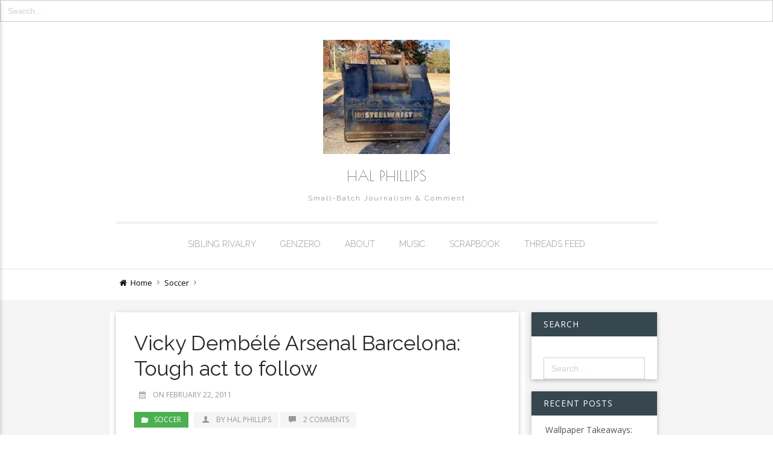

--- FILE ---
content_type: text/html; charset=UTF-8
request_url: https://www.halphillips.net/vicky-dembele-arsenal-barcelona-a-tough-act-to-follow
body_size: 18548
content:
<!DOCTYPE html>
<html lang="en-US">
    <head>
        <meta charset="UTF-8" />
        <meta name="viewport" content="width=device-width, initial-scale=1.0" />
        <link rel="profile" href="http://gmpg.org/xfn/11" />

        
        <meta name='robots' content='index, follow, max-image-preview:large, max-snippet:-1, max-video-preview:-1' />

	<!-- This site is optimized with the Yoast SEO plugin v26.7 - https://yoast.com/wordpress/plugins/seo/ -->
	<title>Vicky Dembélé Arsenal Barcelona: Tough act to follow - Hal Phillips</title>
	<link rel="canonical" href="https://www.halphillips.net/vicky-dembele-arsenal-barcelona-a-tough-act-to-follow" />
	<meta property="og:locale" content="en_US" />
	<meta property="og:type" content="article" />
	<meta property="og:title" content="Vicky Dembélé Arsenal Barcelona: Tough act to follow - Hal Phillips" />
	<meta property="og:description" content="Can one support two Premiership teams at one time? Most Brits say no, and that&#8217;s fair cop. I understand it. But I went to university in North London and developed a taste for Tottenham. More recently, Fulham began stocking its roster with Americans and, I&#8217;m sorry, that&#8217;s a draw irresistible to U.S. soccer fans. Even [&hellip;]" />
	<meta property="og:url" content="https://www.halphillips.net/vicky-dembele-arsenal-barcelona-a-tough-act-to-follow" />
	<meta property="og:site_name" content="Hal Phillips" />
	<meta property="article:publisher" content="https://www.facebook.com/hal.phillips1" />
	<meta property="article:published_time" content="2011-02-22T14:42:47+00:00" />
	<meta property="article:modified_time" content="2021-05-06T18:21:05+00:00" />
	<meta property="og:image" content="https://www.halphillips.net/wp-content/uploads/2011/02/tottenham.jpg" />
	<meta property="og:image:width" content="515" />
	<meta property="og:image:height" content="395" />
	<meta property="og:image:type" content="image/jpeg" />
	<meta name="author" content="Hal Phillips" />
	<meta name="twitter:card" content="summary_large_image" />
	<meta name="twitter:creator" content="@mandarinhal" />
	<meta name="twitter:site" content="@mandarinhal" />
	<meta name="twitter:label1" content="Written by" />
	<meta name="twitter:data1" content="Hal Phillips" />
	<meta name="twitter:label2" content="Est. reading time" />
	<meta name="twitter:data2" content="3 minutes" />
	<script type="application/ld+json" class="yoast-schema-graph">{"@context":"https://schema.org","@graph":[{"@type":"Article","@id":"https://www.halphillips.net/vicky-dembele-arsenal-barcelona-a-tough-act-to-follow#article","isPartOf":{"@id":"https://www.halphillips.net/vicky-dembele-arsenal-barcelona-a-tough-act-to-follow"},"author":{"name":"Hal Phillips","@id":"https://www.halphillips.net/#/schema/person/24ba7be1c2a5a770b065be1b6fb629a9"},"headline":"Vicky Dembélé Arsenal Barcelona: Tough act to follow","datePublished":"2011-02-22T14:42:47+00:00","dateModified":"2021-05-06T18:21:05+00:00","mainEntityOfPage":{"@id":"https://www.halphillips.net/vicky-dembele-arsenal-barcelona-a-tough-act-to-follow"},"wordCount":634,"commentCount":2,"publisher":{"@id":"https://www.halphillips.net/#organization"},"image":{"@id":"https://www.halphillips.net/vicky-dembele-arsenal-barcelona-a-tough-act-to-follow#primaryimage"},"thumbnailUrl":"https://www.halphillips.net/wp-content/uploads/2011/02/tottenham.jpg","keywords":["AC Milan","Arsenal F.C.","Eddie Johnson","Jack Wilshere","Kyle Walker","Nicklas Bendtner","North London","Nou Camp"],"articleSection":["Soccer"],"inLanguage":"en-US","potentialAction":[{"@type":"CommentAction","name":"Comment","target":["https://www.halphillips.net/vicky-dembele-arsenal-barcelona-a-tough-act-to-follow#respond"]}]},{"@type":"WebPage","@id":"https://www.halphillips.net/vicky-dembele-arsenal-barcelona-a-tough-act-to-follow","url":"https://www.halphillips.net/vicky-dembele-arsenal-barcelona-a-tough-act-to-follow","name":"Vicky Dembélé Arsenal Barcelona: Tough act to follow - Hal Phillips","isPartOf":{"@id":"https://www.halphillips.net/#website"},"primaryImageOfPage":{"@id":"https://www.halphillips.net/vicky-dembele-arsenal-barcelona-a-tough-act-to-follow#primaryimage"},"image":{"@id":"https://www.halphillips.net/vicky-dembele-arsenal-barcelona-a-tough-act-to-follow#primaryimage"},"thumbnailUrl":"https://www.halphillips.net/wp-content/uploads/2011/02/tottenham.jpg","datePublished":"2011-02-22T14:42:47+00:00","dateModified":"2021-05-06T18:21:05+00:00","breadcrumb":{"@id":"https://www.halphillips.net/vicky-dembele-arsenal-barcelona-a-tough-act-to-follow#breadcrumb"},"inLanguage":"en-US","potentialAction":[{"@type":"ReadAction","target":["https://www.halphillips.net/vicky-dembele-arsenal-barcelona-a-tough-act-to-follow"]}]},{"@type":"ImageObject","inLanguage":"en-US","@id":"https://www.halphillips.net/vicky-dembele-arsenal-barcelona-a-tough-act-to-follow#primaryimage","url":"https://www.halphillips.net/wp-content/uploads/2011/02/tottenham.jpg","contentUrl":"https://www.halphillips.net/wp-content/uploads/2011/02/tottenham.jpg","width":515,"height":395},{"@type":"BreadcrumbList","@id":"https://www.halphillips.net/vicky-dembele-arsenal-barcelona-a-tough-act-to-follow#breadcrumb","itemListElement":[{"@type":"ListItem","position":1,"name":"Home","item":"https://www.halphillips.net/"},{"@type":"ListItem","position":2,"name":"Vicky Dembélé Arsenal Barcelona: Tough act to follow"}]},{"@type":"WebSite","@id":"https://www.halphillips.net/#website","url":"https://www.halphillips.net/","name":"Hal Phillips","description":"Small-Batch Journalism &amp; Comment","publisher":{"@id":"https://www.halphillips.net/#organization"},"potentialAction":[{"@type":"SearchAction","target":{"@type":"EntryPoint","urlTemplate":"https://www.halphillips.net/?s={search_term_string}"},"query-input":{"@type":"PropertyValueSpecification","valueRequired":true,"valueName":"search_term_string"}}],"inLanguage":"en-US"},{"@type":"Organization","@id":"https://www.halphillips.net/#organization","name":"Hal Phillips","url":"https://www.halphillips.net/","logo":{"@type":"ImageObject","inLanguage":"en-US","@id":"https://www.halphillips.net/#/schema/logo/image/","url":"https://www.halphillips.net/wp-content/uploads/2022/02/cropped-IMG_7462-e1645116528497.jpeg","contentUrl":"https://www.halphillips.net/wp-content/uploads/2022/02/cropped-IMG_7462-e1645116528497.jpeg","width":210,"height":189,"caption":"Hal Phillips"},"image":{"@id":"https://www.halphillips.net/#/schema/logo/image/"},"sameAs":["https://www.facebook.com/hal.phillips1","https://x.com/mandarinhal"]},{"@type":"Person","@id":"https://www.halphillips.net/#/schema/person/24ba7be1c2a5a770b065be1b6fb629a9","name":"Hal Phillips","image":{"@type":"ImageObject","inLanguage":"en-US","@id":"https://www.halphillips.net/#/schema/person/image/","url":"https://secure.gravatar.com/avatar/907ba79e91f837afbcffae4caf108e5abd333071748996bdc382dfaad12f6e1a?s=96&d=mm&r=g","contentUrl":"https://secure.gravatar.com/avatar/907ba79e91f837afbcffae4caf108e5abd333071748996bdc382dfaad12f6e1a?s=96&d=mm&r=g","caption":"Hal Phillips"}}]}</script>
	<!-- / Yoast SEO plugin. -->


<link rel="alternate" type="application/rss+xml" title="Hal Phillips &raquo; Feed" href="https://www.halphillips.net/feed" />
<link rel="alternate" type="application/rss+xml" title="Hal Phillips &raquo; Comments Feed" href="https://www.halphillips.net/comments/feed" />
<link rel="alternate" type="application/rss+xml" title="Hal Phillips &raquo; Vicky Dembélé Arsenal Barcelona: Tough act to follow Comments Feed" href="https://www.halphillips.net/vicky-dembele-arsenal-barcelona-a-tough-act-to-follow/feed" />
		<!-- This site uses the Google Analytics by ExactMetrics plugin v8.11.1 - Using Analytics tracking - https://www.exactmetrics.com/ -->
							<script src="//www.googletagmanager.com/gtag/js?id=G-6N8CY4NBC5"  data-cfasync="false" data-wpfc-render="false" type="text/javascript" async></script>
			<script data-cfasync="false" data-wpfc-render="false" type="text/javascript">
				var em_version = '8.11.1';
				var em_track_user = true;
				var em_no_track_reason = '';
								var ExactMetricsDefaultLocations = {"page_location":"https:\/\/www.halphillips.net\/vicky-dembele-arsenal-barcelona-a-tough-act-to-follow\/"};
								if ( typeof ExactMetricsPrivacyGuardFilter === 'function' ) {
					var ExactMetricsLocations = (typeof ExactMetricsExcludeQuery === 'object') ? ExactMetricsPrivacyGuardFilter( ExactMetricsExcludeQuery ) : ExactMetricsPrivacyGuardFilter( ExactMetricsDefaultLocations );
				} else {
					var ExactMetricsLocations = (typeof ExactMetricsExcludeQuery === 'object') ? ExactMetricsExcludeQuery : ExactMetricsDefaultLocations;
				}

								var disableStrs = [
										'ga-disable-G-6N8CY4NBC5',
									];

				/* Function to detect opted out users */
				function __gtagTrackerIsOptedOut() {
					for (var index = 0; index < disableStrs.length; index++) {
						if (document.cookie.indexOf(disableStrs[index] + '=true') > -1) {
							return true;
						}
					}

					return false;
				}

				/* Disable tracking if the opt-out cookie exists. */
				if (__gtagTrackerIsOptedOut()) {
					for (var index = 0; index < disableStrs.length; index++) {
						window[disableStrs[index]] = true;
					}
				}

				/* Opt-out function */
				function __gtagTrackerOptout() {
					for (var index = 0; index < disableStrs.length; index++) {
						document.cookie = disableStrs[index] + '=true; expires=Thu, 31 Dec 2099 23:59:59 UTC; path=/';
						window[disableStrs[index]] = true;
					}
				}

				if ('undefined' === typeof gaOptout) {
					function gaOptout() {
						__gtagTrackerOptout();
					}
				}
								window.dataLayer = window.dataLayer || [];

				window.ExactMetricsDualTracker = {
					helpers: {},
					trackers: {},
				};
				if (em_track_user) {
					function __gtagDataLayer() {
						dataLayer.push(arguments);
					}

					function __gtagTracker(type, name, parameters) {
						if (!parameters) {
							parameters = {};
						}

						if (parameters.send_to) {
							__gtagDataLayer.apply(null, arguments);
							return;
						}

						if (type === 'event') {
														parameters.send_to = exactmetrics_frontend.v4_id;
							var hookName = name;
							if (typeof parameters['event_category'] !== 'undefined') {
								hookName = parameters['event_category'] + ':' + name;
							}

							if (typeof ExactMetricsDualTracker.trackers[hookName] !== 'undefined') {
								ExactMetricsDualTracker.trackers[hookName](parameters);
							} else {
								__gtagDataLayer('event', name, parameters);
							}
							
						} else {
							__gtagDataLayer.apply(null, arguments);
						}
					}

					__gtagTracker('js', new Date());
					__gtagTracker('set', {
						'developer_id.dNDMyYj': true,
											});
					if ( ExactMetricsLocations.page_location ) {
						__gtagTracker('set', ExactMetricsLocations);
					}
										__gtagTracker('config', 'G-6N8CY4NBC5', {"forceSSL":"true"} );
										window.gtag = __gtagTracker;										(function () {
						/* https://developers.google.com/analytics/devguides/collection/analyticsjs/ */
						/* ga and __gaTracker compatibility shim. */
						var noopfn = function () {
							return null;
						};
						var newtracker = function () {
							return new Tracker();
						};
						var Tracker = function () {
							return null;
						};
						var p = Tracker.prototype;
						p.get = noopfn;
						p.set = noopfn;
						p.send = function () {
							var args = Array.prototype.slice.call(arguments);
							args.unshift('send');
							__gaTracker.apply(null, args);
						};
						var __gaTracker = function () {
							var len = arguments.length;
							if (len === 0) {
								return;
							}
							var f = arguments[len - 1];
							if (typeof f !== 'object' || f === null || typeof f.hitCallback !== 'function') {
								if ('send' === arguments[0]) {
									var hitConverted, hitObject = false, action;
									if ('event' === arguments[1]) {
										if ('undefined' !== typeof arguments[3]) {
											hitObject = {
												'eventAction': arguments[3],
												'eventCategory': arguments[2],
												'eventLabel': arguments[4],
												'value': arguments[5] ? arguments[5] : 1,
											}
										}
									}
									if ('pageview' === arguments[1]) {
										if ('undefined' !== typeof arguments[2]) {
											hitObject = {
												'eventAction': 'page_view',
												'page_path': arguments[2],
											}
										}
									}
									if (typeof arguments[2] === 'object') {
										hitObject = arguments[2];
									}
									if (typeof arguments[5] === 'object') {
										Object.assign(hitObject, arguments[5]);
									}
									if ('undefined' !== typeof arguments[1].hitType) {
										hitObject = arguments[1];
										if ('pageview' === hitObject.hitType) {
											hitObject.eventAction = 'page_view';
										}
									}
									if (hitObject) {
										action = 'timing' === arguments[1].hitType ? 'timing_complete' : hitObject.eventAction;
										hitConverted = mapArgs(hitObject);
										__gtagTracker('event', action, hitConverted);
									}
								}
								return;
							}

							function mapArgs(args) {
								var arg, hit = {};
								var gaMap = {
									'eventCategory': 'event_category',
									'eventAction': 'event_action',
									'eventLabel': 'event_label',
									'eventValue': 'event_value',
									'nonInteraction': 'non_interaction',
									'timingCategory': 'event_category',
									'timingVar': 'name',
									'timingValue': 'value',
									'timingLabel': 'event_label',
									'page': 'page_path',
									'location': 'page_location',
									'title': 'page_title',
									'referrer' : 'page_referrer',
								};
								for (arg in args) {
																		if (!(!args.hasOwnProperty(arg) || !gaMap.hasOwnProperty(arg))) {
										hit[gaMap[arg]] = args[arg];
									} else {
										hit[arg] = args[arg];
									}
								}
								return hit;
							}

							try {
								f.hitCallback();
							} catch (ex) {
							}
						};
						__gaTracker.create = newtracker;
						__gaTracker.getByName = newtracker;
						__gaTracker.getAll = function () {
							return [];
						};
						__gaTracker.remove = noopfn;
						__gaTracker.loaded = true;
						window['__gaTracker'] = __gaTracker;
					})();
									} else {
										console.log("");
					(function () {
						function __gtagTracker() {
							return null;
						}

						window['__gtagTracker'] = __gtagTracker;
						window['gtag'] = __gtagTracker;
					})();
									}
			</script>
							<!-- / Google Analytics by ExactMetrics -->
		<style id='wp-img-auto-sizes-contain-inline-css' type='text/css'>
img:is([sizes=auto i],[sizes^="auto," i]){contain-intrinsic-size:3000px 1500px}
/*# sourceURL=wp-img-auto-sizes-contain-inline-css */
</style>
<link rel='stylesheet' id='pt-cv-public-style-css' href='https://www.halphillips.net/wp-content/plugins/content-views-query-and-display-post-page/public/assets/css/cv.css?ver=4.2.1' type='text/css' media='all' />
<link rel='stylesheet' id='materialize-google-font-1-css' href='//fonts.googleapis.com/css?family=Poiret+One&#038;ver=1.0' type='text/css' media='all' />
<link rel='stylesheet' id='materialize-google-font-2-css' href='//fonts.googleapis.com/css?family=Raleway%3A400%2C100%2C200%2C300%2C500%2C600%2C700%2C800%2C900&#038;ver=1.0' type='text/css' media='all' />
<link rel='stylesheet' id='materialize-google-font-3-css' href='//fonts.googleapis.com/css?family=Open+Sans%3A300italic%2C400italic%2C600italic%2C700italic%2C800italic%2C400%2C600%2C700%2C800%2C300&#038;subset=latin%2Ccyrillic-ext%2Clatin-ext%2Ccyrillic%2Cgreek-ext%2Cgreek%2Cvietnamese&#038;ver=1.0' type='text/css' media='all' />
<link rel='stylesheet' id='fontello-css' href='https://www.halphillips.net/wp-content/themes/materialize/media/css/fontello.css?ver=1.0' type='text/css' media='all' />
<link rel='stylesheet' id='mythemes-effects-css' href='https://www.halphillips.net/wp-content/themes/materialize/media/_frontend/css/effects.css?ver=1.0' type='text/css' media='all' />
<link rel='stylesheet' id='mythemes-header-css' href='https://www.halphillips.net/wp-content/themes/materialize/media/_frontend/css/header.css?ver=1.0' type='text/css' media='all' />
<link rel='stylesheet' id='mythemes-materialize-css' href='https://www.halphillips.net/wp-content/themes/materialize/media/_frontend/css/materialize.min.css?ver=1.0' type='text/css' media='all' />
<link rel='stylesheet' id='mythemes-typography-css' href='https://www.halphillips.net/wp-content/themes/materialize/media/_frontend/css/typography.css?ver=1.0' type='text/css' media='all' />
<link rel='stylesheet' id='mythemes-navigation-css' href='https://www.halphillips.net/wp-content/themes/materialize/media/_frontend/css/navigation.css?ver=1.0' type='text/css' media='all' />
<link rel='stylesheet' id='mythemes-nav-css' href='https://www.halphillips.net/wp-content/themes/materialize/media/_frontend/css/nav.css?ver=1.0' type='text/css' media='all' />
<link rel='stylesheet' id='mythemes-blog-css' href='https://www.halphillips.net/wp-content/themes/materialize/media/_frontend/css/blog.css?ver=1.0' type='text/css' media='all' />
<link rel='stylesheet' id='mythemes-forms-css' href='https://www.halphillips.net/wp-content/themes/materialize/media/_frontend/css/forms.css?ver=1.0' type='text/css' media='all' />
<link rel='stylesheet' id='mythemes-elements-css' href='https://www.halphillips.net/wp-content/themes/materialize/media/_frontend/css/elements.css?ver=1.0' type='text/css' media='all' />
<link rel='stylesheet' id='mythemes-widgets-css' href='https://www.halphillips.net/wp-content/themes/materialize/media/_frontend/css/widgets.css?ver=1.0' type='text/css' media='all' />
<link rel='stylesheet' id='mythemes-comments-css' href='https://www.halphillips.net/wp-content/themes/materialize/media/_frontend/css/comments.css?ver=1.0' type='text/css' media='all' />
<link rel='stylesheet' id='mythemes-comments-typography-css' href='https://www.halphillips.net/wp-content/themes/materialize/media/_frontend/css/comments-typography.css?ver=1.0' type='text/css' media='all' />
<link rel='stylesheet' id='mythemes-footer-css' href='https://www.halphillips.net/wp-content/themes/materialize/media/_frontend/css/footer.css?ver=1.0' type='text/css' media='all' />
<link rel='stylesheet' id='mythemes-pretty-photo-css' href='https://www.halphillips.net/wp-content/themes/materialize/media/_frontend/css/prettyPhoto.css?ver=1.0' type='text/css' media='all' />
<link rel='stylesheet' id='mythemes-plugins-css' href='https://www.halphillips.net/wp-content/themes/materialize/media/_frontend/css/plugins.css?ver=1.0' type='text/css' media='all' />
<link rel='stylesheet' id='mythemes-style-css' href='https://www.halphillips.net/wp-content/themes/materialize/style.css?ver=96483012a5e4151969cd7293427916bc' type='text/css' media='all' />
<style id='wp-block-library-inline-css' type='text/css'>
:root{--wp-block-synced-color:#7a00df;--wp-block-synced-color--rgb:122,0,223;--wp-bound-block-color:var(--wp-block-synced-color);--wp-editor-canvas-background:#ddd;--wp-admin-theme-color:#007cba;--wp-admin-theme-color--rgb:0,124,186;--wp-admin-theme-color-darker-10:#006ba1;--wp-admin-theme-color-darker-10--rgb:0,107,160.5;--wp-admin-theme-color-darker-20:#005a87;--wp-admin-theme-color-darker-20--rgb:0,90,135;--wp-admin-border-width-focus:2px}@media (min-resolution:192dpi){:root{--wp-admin-border-width-focus:1.5px}}.wp-element-button{cursor:pointer}:root .has-very-light-gray-background-color{background-color:#eee}:root .has-very-dark-gray-background-color{background-color:#313131}:root .has-very-light-gray-color{color:#eee}:root .has-very-dark-gray-color{color:#313131}:root .has-vivid-green-cyan-to-vivid-cyan-blue-gradient-background{background:linear-gradient(135deg,#00d084,#0693e3)}:root .has-purple-crush-gradient-background{background:linear-gradient(135deg,#34e2e4,#4721fb 50%,#ab1dfe)}:root .has-hazy-dawn-gradient-background{background:linear-gradient(135deg,#faaca8,#dad0ec)}:root .has-subdued-olive-gradient-background{background:linear-gradient(135deg,#fafae1,#67a671)}:root .has-atomic-cream-gradient-background{background:linear-gradient(135deg,#fdd79a,#004a59)}:root .has-nightshade-gradient-background{background:linear-gradient(135deg,#330968,#31cdcf)}:root .has-midnight-gradient-background{background:linear-gradient(135deg,#020381,#2874fc)}:root{--wp--preset--font-size--normal:16px;--wp--preset--font-size--huge:42px}.has-regular-font-size{font-size:1em}.has-larger-font-size{font-size:2.625em}.has-normal-font-size{font-size:var(--wp--preset--font-size--normal)}.has-huge-font-size{font-size:var(--wp--preset--font-size--huge)}.has-text-align-center{text-align:center}.has-text-align-left{text-align:left}.has-text-align-right{text-align:right}.has-fit-text{white-space:nowrap!important}#end-resizable-editor-section{display:none}.aligncenter{clear:both}.items-justified-left{justify-content:flex-start}.items-justified-center{justify-content:center}.items-justified-right{justify-content:flex-end}.items-justified-space-between{justify-content:space-between}.screen-reader-text{border:0;clip-path:inset(50%);height:1px;margin:-1px;overflow:hidden;padding:0;position:absolute;width:1px;word-wrap:normal!important}.screen-reader-text:focus{background-color:#ddd;clip-path:none;color:#444;display:block;font-size:1em;height:auto;left:5px;line-height:normal;padding:15px 23px 14px;text-decoration:none;top:5px;width:auto;z-index:100000}html :where(.has-border-color){border-style:solid}html :where([style*=border-top-color]){border-top-style:solid}html :where([style*=border-right-color]){border-right-style:solid}html :where([style*=border-bottom-color]){border-bottom-style:solid}html :where([style*=border-left-color]){border-left-style:solid}html :where([style*=border-width]){border-style:solid}html :where([style*=border-top-width]){border-top-style:solid}html :where([style*=border-right-width]){border-right-style:solid}html :where([style*=border-bottom-width]){border-bottom-style:solid}html :where([style*=border-left-width]){border-left-style:solid}html :where(img[class*=wp-image-]){height:auto;max-width:100%}:where(figure){margin:0 0 1em}html :where(.is-position-sticky){--wp-admin--admin-bar--position-offset:var(--wp-admin--admin-bar--height,0px)}@media screen and (max-width:600px){html :where(.is-position-sticky){--wp-admin--admin-bar--position-offset:0px}}

/*# sourceURL=wp-block-library-inline-css */
</style><style id='global-styles-inline-css' type='text/css'>
:root{--wp--preset--aspect-ratio--square: 1;--wp--preset--aspect-ratio--4-3: 4/3;--wp--preset--aspect-ratio--3-4: 3/4;--wp--preset--aspect-ratio--3-2: 3/2;--wp--preset--aspect-ratio--2-3: 2/3;--wp--preset--aspect-ratio--16-9: 16/9;--wp--preset--aspect-ratio--9-16: 9/16;--wp--preset--color--black: #000000;--wp--preset--color--cyan-bluish-gray: #abb8c3;--wp--preset--color--white: #ffffff;--wp--preset--color--pale-pink: #f78da7;--wp--preset--color--vivid-red: #cf2e2e;--wp--preset--color--luminous-vivid-orange: #ff6900;--wp--preset--color--luminous-vivid-amber: #fcb900;--wp--preset--color--light-green-cyan: #7bdcb5;--wp--preset--color--vivid-green-cyan: #00d084;--wp--preset--color--pale-cyan-blue: #8ed1fc;--wp--preset--color--vivid-cyan-blue: #0693e3;--wp--preset--color--vivid-purple: #9b51e0;--wp--preset--gradient--vivid-cyan-blue-to-vivid-purple: linear-gradient(135deg,rgb(6,147,227) 0%,rgb(155,81,224) 100%);--wp--preset--gradient--light-green-cyan-to-vivid-green-cyan: linear-gradient(135deg,rgb(122,220,180) 0%,rgb(0,208,130) 100%);--wp--preset--gradient--luminous-vivid-amber-to-luminous-vivid-orange: linear-gradient(135deg,rgb(252,185,0) 0%,rgb(255,105,0) 100%);--wp--preset--gradient--luminous-vivid-orange-to-vivid-red: linear-gradient(135deg,rgb(255,105,0) 0%,rgb(207,46,46) 100%);--wp--preset--gradient--very-light-gray-to-cyan-bluish-gray: linear-gradient(135deg,rgb(238,238,238) 0%,rgb(169,184,195) 100%);--wp--preset--gradient--cool-to-warm-spectrum: linear-gradient(135deg,rgb(74,234,220) 0%,rgb(151,120,209) 20%,rgb(207,42,186) 40%,rgb(238,44,130) 60%,rgb(251,105,98) 80%,rgb(254,248,76) 100%);--wp--preset--gradient--blush-light-purple: linear-gradient(135deg,rgb(255,206,236) 0%,rgb(152,150,240) 100%);--wp--preset--gradient--blush-bordeaux: linear-gradient(135deg,rgb(254,205,165) 0%,rgb(254,45,45) 50%,rgb(107,0,62) 100%);--wp--preset--gradient--luminous-dusk: linear-gradient(135deg,rgb(255,203,112) 0%,rgb(199,81,192) 50%,rgb(65,88,208) 100%);--wp--preset--gradient--pale-ocean: linear-gradient(135deg,rgb(255,245,203) 0%,rgb(182,227,212) 50%,rgb(51,167,181) 100%);--wp--preset--gradient--electric-grass: linear-gradient(135deg,rgb(202,248,128) 0%,rgb(113,206,126) 100%);--wp--preset--gradient--midnight: linear-gradient(135deg,rgb(2,3,129) 0%,rgb(40,116,252) 100%);--wp--preset--font-size--small: 13px;--wp--preset--font-size--medium: 20px;--wp--preset--font-size--large: 36px;--wp--preset--font-size--x-large: 42px;--wp--preset--spacing--20: 0.44rem;--wp--preset--spacing--30: 0.67rem;--wp--preset--spacing--40: 1rem;--wp--preset--spacing--50: 1.5rem;--wp--preset--spacing--60: 2.25rem;--wp--preset--spacing--70: 3.38rem;--wp--preset--spacing--80: 5.06rem;--wp--preset--shadow--natural: 6px 6px 9px rgba(0, 0, 0, 0.2);--wp--preset--shadow--deep: 12px 12px 50px rgba(0, 0, 0, 0.4);--wp--preset--shadow--sharp: 6px 6px 0px rgba(0, 0, 0, 0.2);--wp--preset--shadow--outlined: 6px 6px 0px -3px rgb(255, 255, 255), 6px 6px rgb(0, 0, 0);--wp--preset--shadow--crisp: 6px 6px 0px rgb(0, 0, 0);}:where(.is-layout-flex){gap: 0.5em;}:where(.is-layout-grid){gap: 0.5em;}body .is-layout-flex{display: flex;}.is-layout-flex{flex-wrap: wrap;align-items: center;}.is-layout-flex > :is(*, div){margin: 0;}body .is-layout-grid{display: grid;}.is-layout-grid > :is(*, div){margin: 0;}:where(.wp-block-columns.is-layout-flex){gap: 2em;}:where(.wp-block-columns.is-layout-grid){gap: 2em;}:where(.wp-block-post-template.is-layout-flex){gap: 1.25em;}:where(.wp-block-post-template.is-layout-grid){gap: 1.25em;}.has-black-color{color: var(--wp--preset--color--black) !important;}.has-cyan-bluish-gray-color{color: var(--wp--preset--color--cyan-bluish-gray) !important;}.has-white-color{color: var(--wp--preset--color--white) !important;}.has-pale-pink-color{color: var(--wp--preset--color--pale-pink) !important;}.has-vivid-red-color{color: var(--wp--preset--color--vivid-red) !important;}.has-luminous-vivid-orange-color{color: var(--wp--preset--color--luminous-vivid-orange) !important;}.has-luminous-vivid-amber-color{color: var(--wp--preset--color--luminous-vivid-amber) !important;}.has-light-green-cyan-color{color: var(--wp--preset--color--light-green-cyan) !important;}.has-vivid-green-cyan-color{color: var(--wp--preset--color--vivid-green-cyan) !important;}.has-pale-cyan-blue-color{color: var(--wp--preset--color--pale-cyan-blue) !important;}.has-vivid-cyan-blue-color{color: var(--wp--preset--color--vivid-cyan-blue) !important;}.has-vivid-purple-color{color: var(--wp--preset--color--vivid-purple) !important;}.has-black-background-color{background-color: var(--wp--preset--color--black) !important;}.has-cyan-bluish-gray-background-color{background-color: var(--wp--preset--color--cyan-bluish-gray) !important;}.has-white-background-color{background-color: var(--wp--preset--color--white) !important;}.has-pale-pink-background-color{background-color: var(--wp--preset--color--pale-pink) !important;}.has-vivid-red-background-color{background-color: var(--wp--preset--color--vivid-red) !important;}.has-luminous-vivid-orange-background-color{background-color: var(--wp--preset--color--luminous-vivid-orange) !important;}.has-luminous-vivid-amber-background-color{background-color: var(--wp--preset--color--luminous-vivid-amber) !important;}.has-light-green-cyan-background-color{background-color: var(--wp--preset--color--light-green-cyan) !important;}.has-vivid-green-cyan-background-color{background-color: var(--wp--preset--color--vivid-green-cyan) !important;}.has-pale-cyan-blue-background-color{background-color: var(--wp--preset--color--pale-cyan-blue) !important;}.has-vivid-cyan-blue-background-color{background-color: var(--wp--preset--color--vivid-cyan-blue) !important;}.has-vivid-purple-background-color{background-color: var(--wp--preset--color--vivid-purple) !important;}.has-black-border-color{border-color: var(--wp--preset--color--black) !important;}.has-cyan-bluish-gray-border-color{border-color: var(--wp--preset--color--cyan-bluish-gray) !important;}.has-white-border-color{border-color: var(--wp--preset--color--white) !important;}.has-pale-pink-border-color{border-color: var(--wp--preset--color--pale-pink) !important;}.has-vivid-red-border-color{border-color: var(--wp--preset--color--vivid-red) !important;}.has-luminous-vivid-orange-border-color{border-color: var(--wp--preset--color--luminous-vivid-orange) !important;}.has-luminous-vivid-amber-border-color{border-color: var(--wp--preset--color--luminous-vivid-amber) !important;}.has-light-green-cyan-border-color{border-color: var(--wp--preset--color--light-green-cyan) !important;}.has-vivid-green-cyan-border-color{border-color: var(--wp--preset--color--vivid-green-cyan) !important;}.has-pale-cyan-blue-border-color{border-color: var(--wp--preset--color--pale-cyan-blue) !important;}.has-vivid-cyan-blue-border-color{border-color: var(--wp--preset--color--vivid-cyan-blue) !important;}.has-vivid-purple-border-color{border-color: var(--wp--preset--color--vivid-purple) !important;}.has-vivid-cyan-blue-to-vivid-purple-gradient-background{background: var(--wp--preset--gradient--vivid-cyan-blue-to-vivid-purple) !important;}.has-light-green-cyan-to-vivid-green-cyan-gradient-background{background: var(--wp--preset--gradient--light-green-cyan-to-vivid-green-cyan) !important;}.has-luminous-vivid-amber-to-luminous-vivid-orange-gradient-background{background: var(--wp--preset--gradient--luminous-vivid-amber-to-luminous-vivid-orange) !important;}.has-luminous-vivid-orange-to-vivid-red-gradient-background{background: var(--wp--preset--gradient--luminous-vivid-orange-to-vivid-red) !important;}.has-very-light-gray-to-cyan-bluish-gray-gradient-background{background: var(--wp--preset--gradient--very-light-gray-to-cyan-bluish-gray) !important;}.has-cool-to-warm-spectrum-gradient-background{background: var(--wp--preset--gradient--cool-to-warm-spectrum) !important;}.has-blush-light-purple-gradient-background{background: var(--wp--preset--gradient--blush-light-purple) !important;}.has-blush-bordeaux-gradient-background{background: var(--wp--preset--gradient--blush-bordeaux) !important;}.has-luminous-dusk-gradient-background{background: var(--wp--preset--gradient--luminous-dusk) !important;}.has-pale-ocean-gradient-background{background: var(--wp--preset--gradient--pale-ocean) !important;}.has-electric-grass-gradient-background{background: var(--wp--preset--gradient--electric-grass) !important;}.has-midnight-gradient-background{background: var(--wp--preset--gradient--midnight) !important;}.has-small-font-size{font-size: var(--wp--preset--font-size--small) !important;}.has-medium-font-size{font-size: var(--wp--preset--font-size--medium) !important;}.has-large-font-size{font-size: var(--wp--preset--font-size--large) !important;}.has-x-large-font-size{font-size: var(--wp--preset--font-size--x-large) !important;}
/*# sourceURL=global-styles-inline-css */
</style>

<style id='classic-theme-styles-inline-css' type='text/css'>
/*! This file is auto-generated */
.wp-block-button__link{color:#fff;background-color:#32373c;border-radius:9999px;box-shadow:none;text-decoration:none;padding:calc(.667em + 2px) calc(1.333em + 2px);font-size:1.125em}.wp-block-file__button{background:#32373c;color:#fff;text-decoration:none}
/*# sourceURL=/wp-includes/css/classic-themes.min.css */
</style>
<link rel='stylesheet' id='document-gallery-css' href='https://www.halphillips.net/wp-content/plugins/document-gallery/src/assets/css/style.min.css?ver=5.1.0' type='text/css' media='all' />
<link rel='stylesheet' id='ivory-search-styles-css' href='https://www.halphillips.net/wp-content/plugins/add-search-to-menu/public/css/ivory-search.min.css?ver=5.5.13' type='text/css' media='all' />
<link rel='stylesheet' id='parent-style-css' href='https://www.halphillips.net/wp-content/themes/materialize/style.css?ver=96483012a5e4151969cd7293427916bc' type='text/css' media='all' />
<link rel='stylesheet' id='child-style-css' href='https://www.halphillips.net/wp-content/themes/materialize-child-theme/style.css?ver=1.0' type='text/css' media='all' />
		<script type="text/javascript">
			ajaxurl = typeof(ajaxurl) !== 'string' ? 'https://www.halphillips.net/wp-admin/admin-ajax.php' : ajaxurl;
		</script>
		<script type="text/javascript" src="https://www.halphillips.net/wp-includes/js/jquery/jquery.min.js?ver=3.7.1" id="jquery-core-js"></script>
<script type="text/javascript" src="https://www.halphillips.net/wp-includes/js/jquery/jquery-migrate.min.js?ver=3.4.1" id="jquery-migrate-js"></script>
<script type="text/javascript" src="https://www.halphillips.net/wp-content/plugins/google-analytics-dashboard-for-wp/assets/js/frontend-gtag.min.js?ver=8.11.1" id="exactmetrics-frontend-script-js" async="async" data-wp-strategy="async"></script>
<script data-cfasync="false" data-wpfc-render="false" type="text/javascript" id='exactmetrics-frontend-script-js-extra'>/* <![CDATA[ */
var exactmetrics_frontend = {"js_events_tracking":"true","download_extensions":"zip,mp3,mpeg,pdf,docx,pptx,xlsx,rar","inbound_paths":"[{\"path\":\"\\\/go\\\/\",\"label\":\"affiliate\"},{\"path\":\"\\\/recommend\\\/\",\"label\":\"affiliate\"}]","home_url":"https:\/\/www.halphillips.net","hash_tracking":"false","v4_id":"G-6N8CY4NBC5"};/* ]]> */
</script>

		<!-- GA Google Analytics @ https://m0n.co/ga -->
		<script>
			(function(i,s,o,g,r,a,m){i['GoogleAnalyticsObject']=r;i[r]=i[r]||function(){
			(i[r].q=i[r].q||[]).push(arguments)},i[r].l=1*new Date();a=s.createElement(o),
			m=s.getElementsByTagName(o)[0];a.async=1;a.src=g;m.parentNode.insertBefore(a,m)
			})(window,document,'script','https://www.google-analytics.com/analytics.js','ga');
			ga('create', 'UA-91012373-1', 'auto');
			ga('send', 'pageview');
		</script>

	<!--[if IE]>
	<style type="text/css" id="tempo-custom-css-ie">
			</style>
<![endif]-->


<!--[if IE 11]>
	<style type="text/css" id="tempo-custom-css-ie-11">
			</style>
<![endif]-->


<!--[if IE 10]>
	<style type="text/css" id="tempo-custom-css-ie-10">
			</style>
<![endif]-->

<!--[if IE 9]>
	<style type="text/css" id="tempo-custom-css-ie-9">
			</style>
<![endif]-->

<!--[if IE 8]>
	<style type="text/css" id="tempo-custom-css-ie-8">
			</style>
<![endif]-->

<style type="text/css">

    /* header color */
    body{
        background-color: #ffffff;
    }

    /* background image */
    body > div.content{
            }
</style>

<style type="text/css" id="mythemes-breadcrumbs-space">
        /* breadcrumbs space */
    div.mythemes-page-header{
        padding-top: 10px;
        padding-bottom: 10px;
    }

    
    
    
    </style>

<!-- colors options / background color -->
<style type="text/css" id="mythemes-background-color">
    body > div.content{
        background-color: #f5f5f5;
    }
</style>

<!-- header options -->
<!-- header content -->
<!-- header content headline color -->
<style type="text/css" id="mythemes-header-headline-color" media="all">
    div.mythemes-header a.header-headline{
        color: #000000    }
</style>

<!-- header content description color and description hover color -->
<style type="text/css" id="mythemes-header-description-color" media="all">

    
    div.mythemes-header a.header-description{
        color: rgba( 0,0,0, 0.55 );
    }
    div.mythemes-header a.header-description:hover{
        color: rgba( 0,0,0, 1.0 );
    }
</style>

<!-- header buttons -->
<!-- header first button -->
<!-- header first button text color -->
<style type="text/css" id="mythemes-header-btn-1-color" media="all">
    div.mythemes-header.parallax-container div.mythemes-header-buttons a.btn-large.mythemes-first-button{
        color: #ffffff;
    }
</style>

<!-- header first button background color -->
<style type="text/css" id="mythemes-header-btn-1-bkg-color" media="all">
    div.mythemes-header.parallax-container div.mythemes-header-buttons a.btn-large.mythemes-first-button{
        background-color: #dd3333;
    }
</style>

<!-- header first button background hover color -->
<style type="text/css" id="mythemes-header-btn-1-bkg-h-color" media="all">
    div.mythemes-header.parallax-container div.mythemes-header-buttons a.btn-large.mythemes-first-button:hover{
        background-color: #43a047;
    }
</style>

<!-- header second button -->
<!-- header second button text color -->
<style type="text/css" id="mythemes-header-btn-2-color" media="all">
    div.mythemes-header.parallax-container div.mythemes-header-buttons a.btn-large.mythemes-second-button{
        color: #ffffff;
    }
</style>

<!-- header second button background color -->
<style type="text/css" id="mythemes-header-btn-2-bkg-color" media="all">
    div.mythemes-header.parallax-container div.mythemes-header-buttons a.btn-large.mythemes-second-button{
        background-color: #e53935;
    }
</style>

<!-- header second button background hover color -->
<style type="text/css" id="mythemes-header-btn-2-bkg-h-color" media="all">
    div.mythemes-header.parallax-container div.mythemes-header-buttons a.btn-large.mythemes-second-button:hover{
        background-color: #d32f2f;
    }
</style>
        <script>

      window.OneSignalDeferred = window.OneSignalDeferred || [];

      OneSignalDeferred.push(function(OneSignal) {
        var oneSignal_options = {};
        window._oneSignalInitOptions = oneSignal_options;

        oneSignal_options['serviceWorkerParam'] = { scope: '/' };
oneSignal_options['serviceWorkerPath'] = 'OneSignalSDKWorker.js.php';

        OneSignal.Notifications.setDefaultUrl("https://www.halphillips.net");

        oneSignal_options['wordpress'] = true;
oneSignal_options['appId'] = '88bb2691-6b31-46c7-aa1a-80bd1e0a04f0';
oneSignal_options['allowLocalhostAsSecureOrigin'] = true;
oneSignal_options['httpPermissionRequest'] = { };
oneSignal_options['httpPermissionRequest']['enable'] = true;
oneSignal_options['welcomeNotification'] = { };
oneSignal_options['welcomeNotification']['title'] = "";
oneSignal_options['welcomeNotification']['message'] = "";
oneSignal_options['subdomainName'] = "hpnet";
oneSignal_options['persistNotification'] = false;
oneSignal_options['promptOptions'] = { };
oneSignal_options['notifyButton'] = { };
oneSignal_options['notifyButton']['enable'] = true;
oneSignal_options['notifyButton']['position'] = 'bottom-right';
oneSignal_options['notifyButton']['theme'] = 'default';
oneSignal_options['notifyButton']['size'] = 'medium';
oneSignal_options['notifyButton']['showCredit'] = false;
oneSignal_options['notifyButton']['text'] = {};
              OneSignal.init(window._oneSignalInitOptions);
              OneSignal.Slidedown.promptPush()      });

      function documentInitOneSignal() {
        var oneSignal_elements = document.getElementsByClassName("OneSignal-prompt");

        var oneSignalLinkClickHandler = function(event) { OneSignal.Notifications.requestPermission(); event.preventDefault(); };        for(var i = 0; i < oneSignal_elements.length; i++)
          oneSignal_elements[i].addEventListener('click', oneSignalLinkClickHandler, false);
      }

      if (document.readyState === 'complete') {
           documentInitOneSignal();
      }
      else {
           window.addEventListener("load", function(event){
               documentInitOneSignal();
          });
      }
    </script>
<link rel="icon" href="https://www.halphillips.net/wp-content/uploads/2015/09/cropped-BNyb0KwmkKGrHgoH-C8EjlLlhlGBJrZchZqHQ_35-32x32.jpg" sizes="32x32" />
<link rel="icon" href="https://www.halphillips.net/wp-content/uploads/2015/09/cropped-BNyb0KwmkKGrHgoH-C8EjlLlhlGBJrZchZqHQ_35-192x192.jpg" sizes="192x192" />
<link rel="apple-touch-icon" href="https://www.halphillips.net/wp-content/uploads/2015/09/cropped-BNyb0KwmkKGrHgoH-C8EjlLlhlGBJrZchZqHQ_35-180x180.jpg" />
<meta name="msapplication-TileImage" content="https://www.halphillips.net/wp-content/uploads/2015/09/cropped-BNyb0KwmkKGrHgoH-C8EjlLlhlGBJrZchZqHQ_35-270x270.jpg" />
		<style type="text/css" id="wp-custom-css">
			/*
You can add your own CSS here.

Click the help icon above to learn more.
*/
.pt-cv-ifield{
	box-shadow: 0 2px 5px 0 rgba(0, 0, 0, 0.16), 0 2px 10px 0 rgba(0, 0, 0, 0.12);
	padding: 30px 50px 50px 30px;
}
}
.post-title{
  -moz-hyphens: none;
  -ms-hyphens: none;
  -webkit-hyphens: none;
  hyphens: none;
}
.content {
padding-top: 20px;
}

div.nav-wrapper div.not-collapsed-wrapper {
    padding: 5px 0px 5px 0px;
}
.custom .menu-item.menu-item-search { float:right; width:260px; }
.custom .menu-search-form { float:right; padding-top:3px; width:200px; }
.custom form.menu-search-form { width:auto; }
.custom form.menu-search-form #s { background:#fff; border:1px solid #000; font-size:11px; margin:0 2px 0 0; padding:2px; width:180px; float:left; }
.custom .menu-search-form input#searchsubmit.my-wp-search { background:#000; color:#fff; cursor:pointer; float:right; padding:2px; text-transform:uppercase; }

#header-widgets {
	float: left;
	display: block;
	width: 500px;
	max-width: 95%;
	margin-top: 5px;
}
#header-widgets .widget_search {
	margin-left: 30px;
}
#header-widgets .searchform input {
	height: 75px;
	line-height: 50px;
	font-size: 24px;
	border: 1px solid #333;
	border-radius: 50px;
}
#header-widgets .searchform div:after {
	content: none;
}
.post-info .theauthor {
    display: none;
}
.pt-cv-content, .pt-cv-content-item, .mythemes-classic {
	background-color:white;
}
h1 {
	-webkit-hyphens: none;
}		</style>
					<style type="text/css">
					</style>
		<form  class="is-search-form is-form-style is-form-style-2 is-form-id-3344 " action="https://www.halphillips.net/" method="get" role="search" ><label for="is-search-input-3344"><span class="is-screen-reader-text">Search for:</span><input  type="search" id="is-search-input-3344" name="s" value="" class="is-search-input" placeholder="Search..." autocomplete=off /></label><input type="hidden" name="id" value="3344" /></form>    </head>
    <body class="wp-singular post-template-default single single-post postid-328 single-format-standard wp-custom-logo wp-theme-materialize wp-child-theme-materialize-child-theme materialize">

        

        
        <header class="mythemes-miss-header-image">

            <!-- header navigation -->
            <nav class="white mythemes-topper" role="navigation">
                <div class="nav-wrapper container">

                    <!-- header button -->
                    <a href="#" data-activates="nav-mobile" class="button-collapse"><i class="materialize-icon-menu"></i></a>

                    <!-- Site Logo, Title and Description -->
                    <div class="mythemes-blog-identity"><div class="mythemes-blog-logo" style="margin-top: 0px; margin-bottom: 11px;"><a href="https://www.halphillips.net/" class="custom-logo-link" rel="home"><img width="210" height="189" src="https://www.halphillips.net/wp-content/uploads/2022/02/cropped-IMG_7462-e1645116528497.jpeg" class="custom-logo" alt="Hal Phillips" decoding="async" /></a></div><a class="mythemes-blog-title" href="https://www.halphillips.net/" title="Hal Phillips - Small-Batch Journalism &amp; Comment">Hal Phillips</a><a class="mythemes-blog-description" href="https://www.halphillips.net/" title="Hal Phillips - Small-Batch Journalism &amp; Comment">Small-Batch Journalism &amp; Comment</a></div><div class="not-collapsed-wrapper"><ul id="menu-menu-1" class="right hide-on-med-and-down"><li id="menu-item-5642" class="menu-item menu-item-type-custom menu-item-object-custom menu-item-5642"><a target="_blank" href="https://siblingrivalry.halphillips.net">Sibling Rivalry</a></li>
<li id="menu-item-5643" class="menu-item menu-item-type-custom menu-item-object-custom menu-item-5643"><a target="_blank" href="https://genzero.halphillips.net">GenZero</a></li>
<li id="menu-item-5636" class="menu-item menu-item-type-post_type menu-item-object-page menu-item-5636"><a href="https://www.halphillips.net/about">About</a></li>
<li id="menu-item-5637" class="menu-item menu-item-type-post_type menu-item-object-page menu-item-5637"><a href="https://www.halphillips.net/music">Music</a></li>
<li id="menu-item-5638" class="menu-item menu-item-type-post_type menu-item-object-page menu-item-5638"><a href="https://www.halphillips.net/scrapbook">Scrapbook</a></li>
<li id="menu-item-5781" class="menu-item menu-item-type-custom menu-item-object-custom menu-item-5781"><a href="https:&#47;&#x2f;w&#119;&#x77;&#46;&#116;&#x68;r&#x65;&#x61;&#100;&#x73;&#46;&#99;&#x6f;m&#47;&#x40;s&#x69;&#x62;&#108;&#x69;&#x6e;&#103;&#x72;i&#118;&#x61;l&#114;&#x79;&#46;&#x68;&#x61;&#108;&#x70;h&#105;&#x6c;l&#105;&#x70;s">Threads Feed</a></li>
</ul></div><div class="collapsed-wrapper"><ul id="nav-mobile" class="side-nav"><li class="menu-item menu-item-type-custom menu-item-object-custom menu-item-5642"><a target="_blank" href="https://siblingrivalry.halphillips.net">Sibling Rivalry</a></li>
<li class="menu-item menu-item-type-custom menu-item-object-custom menu-item-5643"><a target="_blank" href="https://genzero.halphillips.net">GenZero</a></li>
<li class="menu-item menu-item-type-post_type menu-item-object-page menu-item-5636"><a href="https://www.halphillips.net/about">About</a></li>
<li class="menu-item menu-item-type-post_type menu-item-object-page menu-item-5637"><a href="https://www.halphillips.net/music">Music</a></li>
<li class="menu-item menu-item-type-post_type menu-item-object-page menu-item-5638"><a href="https://www.halphillips.net/scrapbook">Scrapbook</a></li>
<li class="menu-item menu-item-type-custom menu-item-object-custom menu-item-5781"><a href="https:/&#47;&#x77;&#x77;w&#46;&#x74;&#x68;r&#101;&#97;&#x64;&#x73;&#46;&#99;&#x6f;&#x6d;/&#64;&#x73;&#x69;b&#108;&#105;&#x6e;&#x67;r&#105;&#x76;&#x61;l&#114;&#x79;&#x2e;h&#97;&#108;&#x70;&#x68;i&#108;&#x6c;&#x69;p&#115;">Threads Feed</a></li>
</ul></div>                </div>
            </nav>

            <!-- the header image and the header elements -->
            
        </header>

                <!-- the breadcrumbs content -->
            <div class="mythemes-page-header">

                <!-- the breadcrumbs container ( align to center ) -->
                <div class="container">
                    <div class="row">

                        <div class="col s12">

                            <!-- the breadcrumbs navigation path -->
                            <nav class="mythemes-navigation">
                              <ul>

                                <!-- the home link -->
                                <li id="home-label"><a href="https://www.halphillips.net/" title="go to home"><i class="materialize-icon-home"></i> <span>Home</span></a></li>
                                <!-- the post categories ( hierarchical path ) -->
                                <li><a href="https://www.halphillips.net/category/soccer" title="See articles from category - Soccer">Soccer</a></li>
                                <!-- the last arrow from path -->
                                <li></li>

                              </ul>
                            </nav>

                        </div>

                    </div>
                </div>

            </div>
    

    <!--  the content -->
    <div class="content">

        <!--  the container ( align to center ) -->
        <div class="container">
            <div class="row">

                            <!-- the post -->
                <section class="col s12 m12 l9 mythemes-classic">

                                            <article class="post-328 post type-post status-publish format-standard has-post-thumbnail hentry category-soccer tag-ac-milan tag-arsenal-f-c tag-eddie-johnson tag-jack-wilshere tag-kyle-walker tag-nicklas-bendtner tag-north-london tag-nou-camp">

                                                                        <!-- the post thumbanil wrapper -->
                                        <div class="post-thumbnail overflow-wrapper">
                                        <img width="515" height="395" src="https://www.halphillips.net/wp-content/uploads/2011/02/tottenham.jpg" class="attachment-mythemes-classic size-mythemes-classic wp-post-image" alt="Vicky Dembélé Arsenal Barcelona: Tough act to follow" decoding="async" fetchpriority="high" srcset="https://www.halphillips.net/wp-content/uploads/2011/02/tottenham.jpg 515w, https://www.halphillips.net/wp-content/uploads/2011/02/tottenham-300x230.jpg 300w" sizes="(max-width: 515px) 100vw, 515px" />                                        </div><!-- .post-thumbnail -->
                                
                                <!-- the post title -->
                                <h1 class="post-title">Vicky Dembélé Arsenal Barcelona: Tough act to follow</h1>

                                <!-- the post top meta: author / time / comments -->
                                        <div class="mythemes-top-meta meta">

            <!-- date -->
            
            <time datetime="2011-02-22"><i class="materialize-icon-calendar"></i>on February 22, 2011</time>

            <div class="clear"></div>

            <!-- categories -->
            <ul class="post-categories">
	<li><a href="https://www.halphillips.net/category/soccer" rel="category tag">Soccer</a></li></ul>
            <!-- author -->
                        <a class="author waves-effect waves-dark grey lighten-4" href="https://www.halphillips.net/author/hp" title="written by Hal Phillips">
                <i class="materialize-icon-user-1"></i>by Hal Phillips            </a>

            <!-- comments -->
            <a class="comments waves-effect waves-dark grey lighten-4" href="https://www.halphillips.net/vicky-dembele-arsenal-barcelona-a-tough-act-to-follow#comments"><i class="materialize-icon-comment-5"></i>2 Comments</a>        </div><!-- .mythemes-top-meta -->

                                <!-- the post content wrapper -->
                                <div class="post-content">

                                    <!-- the post content -->
                                    <p><a href="/wp-content/uploads/2011/02/tottenham.jpg"><img decoding="async" class="aligncenter size-medium wp-image-334" title="tottenham" src="/wp-content/uploads/2011/02/tottenham-300x230.jpg" alt="" width="300" height="230" srcset="https://www.halphillips.net/wp-content/uploads/2011/02/tottenham-300x230.jpg 300w, https://www.halphillips.net/wp-content/uploads/2011/02/tottenham.jpg 515w" sizes="(max-width: 300px) 100vw, 300px" /></a></p>
<p>Can one support two Premiership teams at one time? Most Brits say no, and that&#8217;s fair cop. I understand it. But I went to university in North London and developed a taste for Tottenham. More recently, Fulham began stocking its roster with Americans and, I&#8217;m sorry, that&#8217;s a draw irresistible to U.S. soccer fans. Even today, when there is only one Yank playing for FFC (Eddie Johnson has been loaned out, again), I root for the team from SW6, something I had the opportunity to do just the other day in an FA Cup 5th round match. Very satisfying 4-0 victory.  Tottenham gifted the game with perhaps the worst opening 10 minutes in recent memory: 2-nil down, two penalties and a man sent off. But how can one not respect the fact that they went to Milan the next week and play about the best opening 10 minutes imaginable.</p>
<p>The pull of North London is strong these days. With another Champions League week about to begin, I couldn&#8217;t leave such a grand week for North London without comment. As inspiring as Tottenham were Tuesday, Feb. 15, in the Champions League vs. AC Milan, Arsenal were more special Wednesday (even if they have poked the Bear bigtime; Barca will be highly motivated to destroy and humiliate, not just win, at the Nou Camp). Breakthrough game for Arsenal midfielder Jack Wilshere. He was stupendous in a way that challenges us to think of the last Englishman who was that good, at that place on the field, in that sort of critical match, against an opponent so very talented (not just generally but in that part of the field). Gazza?</p>
<p>Do yourself a favor and check out this site, www.zonalmarking.net. Really good in its tactical obsession, yet  readable and rarely pedantic. This bit from an Arse-Barcelona match report was maybe most interesting (and relevant to the Prem race):</p>
<p>&#8220;Wenger made a further change – [Theo] Walcott off, Nicklas Bendtner on. Whether this had much of an impact upon the subsequent proceedings is debatable, but it is the second time in less than a month that Arsenal have brought on Arshavin and Bendtner in the final 25 minutes, and turned a 0-1 into a 2-1.&#8221;</p>
<p>The relative depth of these teams — and if we go further, their reflection of depth standards in the respective league — was interesting. It impressed to see Arshavin come on, then Bendtner to a lesser extent, when compared to what Pep brought on, what he had at his disposal. Villa should simply not have come off; he&#8217;d have scored again late, when the game opened up at 1-1. But it seemed as though Wenger was able to bring more to the table.</p>
<p>Stole this, and the &#8220;graphic&#8221; below, from a Guardian comment (the whole thread was a fascinating North London <a href="http://www.guardian.co.uk/football/blog/2011/feb/17/barcelona-arsenal-champions-league?intcmp=239">grudging admirationfest</a>) because it neatly sums up what I&#8217;ve been prattling on about all season: Tottenham may be 4th and there MAY be a gap in quality between it and ManU/Arsenal/Chelsea (not convinced of this), but there is no doubt that they have assembled the deepest roster in the top five. They can field two full teams that could be mid-table or up in the Prem — &#8220;And that&#8217;s without considering Pletikosa, Kyle Walker, King, Woodgate, Bentley, Keane or any of the kids&#8230;&#8221; They run Palacios and Sandro out there Tuesday night, arguably their 5th and 6th choices in midfield, and they get a result &#8212; in Milan. If this team ever gets a hold of a proper, productive striker, the sky&#8217;s the limit.</p>
<p>_____________Gomes_________________</p>
<p>Corluka____Dawson__Kaboul___Assou-Ekotto</p>
<p>Lennon___Huddlestone___Modric___Pienaar</p>
<p>__________Van der Vaart_______________</p>
<p>______________Defoe__________________</p>
<p>______________Cudicini________________</p>
<p>Hutton______Gallas____Bassong_____Bale</p>
<p>Jenas____Palacios____Sandro_____Kranjcar</p>
<p>____________Pav____Crouch____________</p>
<div class="zemanta-pixie" style="margin-top: 10px; height: 15px;"></div>
                                    <div class="clearfix"></div>
                                </div>

                            </article>

                            
                            	        <div class="post-meta-terms">
	            <div class="post-meta-tags">

	                <span class="mythemes-btn"><i class="materialize-icon-tags"></i></span>
	                <a href="https://www.halphillips.net/tag/ac-milan" rel="tag">AC Milan</a><a href="https://www.halphillips.net/tag/arsenal-f-c" rel="tag">Arsenal F.C.</a><a href="https://www.halphillips.net/tag/eddie-johnson" rel="tag">Eddie Johnson</a><a href="https://www.halphillips.net/tag/jack-wilshere" rel="tag">Jack Wilshere</a><a href="https://www.halphillips.net/tag/kyle-walker" rel="tag">Kyle Walker</a><a href="https://www.halphillips.net/tag/nicklas-bendtner" rel="tag">Nicklas Bendtner</a><a href="https://www.halphillips.net/tag/north-london" rel="tag">North London</a><a href="https://www.halphillips.net/tag/nou-camp" rel="tag">Nou Camp</a>
	                <div class="clear clearfix"></div>
	            </div><!-- .post-meta-tags -->
	        </div><!-- .post-meta-terms -->

                            <!-- the post comments -->
                            <div id="comments" class="comments-list"><div class="mythemes-comments"><h3 class="comments-title">Comments ( <strong>2</strong> )</h3><ol><li class="comment even thread-even depth-1" id="li-comment-277"><div id="comment-277" class="comment-box"><header><span class="comment-meta"><time datetime="2011-03-22" class="comment-time">March 22, 2011</time></span><cite>Chris Anderson</cite><div class="clear"></div></header><div class="comment-quote">Not an immediate or long-term solution, but perhaps the Spurs could pick up Drogba for a year or two while they look for someone younger.</div></div><ul class="children">
<li class="comment odd alt depth-2" id="li-comment-278"><div id="comment-278" class="comment-box"><header><span class="comment-meta"><time datetime="2011-03-22" class="comment-time">March 22, 2011</time></span><cite><a href="http://theaposition.com/halphillips/" class="url" rel="ugc external nofollow">Hal Phillips</a></cite><div class="clear"></div></header><div class="comment-quote">Methinks there would be an insurrection if Dogballs ever came to North London, he is so universally reviled. You a Spurs fan, Chris? Or just a catholic Prem observer?</div></div></li><!-- #comment-## -->
</ul><!-- .children -->
</li><!-- #comment-## -->
</ol></div><div class="mythemes-comments">	<div id="respond" class="comment-respond">
		<h3 id="reply-title" class="comment-reply-title">Leave a reply <small><a rel="nofollow" id="cancel-comment-reply-link" href="/vicky-dembele-arsenal-barcelona-a-tough-act-to-follow#respond" style="display:none;">Cancel reply</a></small></h3><form action="https://www.halphillips.net/wp-comments-post.php" method="post" id="commentform" class="comment-form"><button type="submit" class="btn waves-effect waves-light submit-comment">Comment</button><p class="comment-notes">Your email address will not be published.</p><div class="textarea row-fluid"><p class="comment-form-comment textarea user-not-logged-in"><label for="comment">THE COMMENT BODY</label><textarea id="comment" name="comment" cols="45" rows="10" class="materialize-textarea" aria-required="true"></textarea></p></div><div class="mythemes-html-suggestions"><p class="comment-notes">You may use these HTML tags and attributes:</p><pre>&lt;a href=&quot;&quot; title=&quot;&quot;&gt; &lt;abbr title=&quot;&quot;&gt; &lt;acronym title=&quot;&quot;&gt; &lt;b&gt; &lt;blockquote cite=&quot;&quot;&gt; &lt;cite&gt; &lt;code&gt; &lt;del datetime=&quot;&quot;&gt; &lt;em&gt; &lt;i&gt; &lt;q cite=&quot;&quot;&gt; &lt;strike&gt; &lt;strong&gt;</pre></div><div class="field"><p class="comment-form-author input"><input class="required span7" value="Nickname ( required )" onfocus="if (this.value == 'Nickname ( required )') {this.value = '';}" onblur="if (this.value == '' ) { this.value = 'Nickname ( required )';}" id="author" name="author" type="text" size="30"  /></p>
<p class="comment-form-email input"><input class="required span7" value="E-mail ( required )" onfocus="if (this.value == 'E-mail ( required )') {this.value = '';}" onblur="if (this.value == '' ) { this.value = 'E-mail ( required )';}" id="email" name="email" type="text" size="30" /></p>
<p class="comment-form-url input"><input class="span7" value="Website" onfocus="if (this.value == 'Website') {this.value = '';}" onblur="if (this.value == '' ) { this.value = 'Website';}" id="url" name="url" type="text" size="30" /></p></div>
<p class="form-submit"><input name="submit" type="submit" id="submit" class="submit" value="Comment" /> <input type='hidden' name='comment_post_ID' value='328' id='comment_post_ID' />
<input type='hidden' name='comment_parent' id='comment_parent' value='0' />
</p><p style="display: none;"><input type="hidden" id="akismet_comment_nonce" name="akismet_comment_nonce" value="0e101ff0af" /></p><p style="display: none !important;" class="akismet-fields-container" data-prefix="ak_"><label>&#916;<textarea name="ak_hp_textarea" cols="45" rows="8" maxlength="100"></textarea></label><input type="hidden" id="ak_js_1" name="ak_js" value="135"/><script>document.getElementById( "ak_js_1" ).setAttribute( "value", ( new Date() ).getTime() );</script></p></form>	</div><!-- #respond -->
	<div class="clearfix"></div></div></div>
                
                </section>

            <aside class="col s12 m12 l3 mythemes-sidebar sidebar-to-right"><div id="search-6" class="widget widget_search"><h4 class="widget-title">SEARCH</h4><form  class="is-search-form is-form-style is-form-style-2 is-form-id-3344 " action="https://www.halphillips.net/" method="get" role="search" ><label for="is-search-input-3344"><span class="is-screen-reader-text">Search for:</span><input  type="search" id="is-search-input-3344" name="s" value="" class="is-search-input" placeholder="Search..." autocomplete=off /></label></form></div>
		<div id="recent-posts-3" class="widget widget_recent_entries">
		<h4 class="widget-title">Recent Posts</h4>
		<ul>
											<li>
					<a href="https://www.halphillips.net/wallpaper-takeaways-royal-lytham-st-annes">Wallpaper Takeaways: Royal Lytham &amp; St. Annes</a>
									</li>
											<li>
					<a href="https://www.halphillips.net/fescue-programs-a-roadside-meditation">Fescue Programs: A Roadside Meditation</a>
									</li>
											<li>
					<a href="https://www.halphillips.net/visiting-bremen-rome-troy-denmark-peru-palermo-paris-while-never-leaving-the-207">Observations on visiting, pronouncing Vienna, Rome, Madrid, Troy, Calais, Peru, Palermo &amp; Paris — while never leaving the 207</a>
									</li>
											<li>
					<a href="https://www.halphillips.net/heart-stopping-my-big-day-out-in-spokane">Heart-Stopping: My Big Day Out in Spokane</a>
									</li>
											<li>
					<a href="https://www.halphillips.net/recapturing-the-75-world-series-via-iphone">Highway &#8217;75 Revisited: Recapturing a Classic World Series, on my iPhone</a>
									</li>
					</ul>

		</div><div id="categories-3" class="widget widget_categories"><h4 class="widget-title">Topics</h4>
			<ul>
					<li class="cat-item cat-item-490"><a href="https://www.halphillips.net/category/baseball">Baseball</a> (10)
</li>
	<li class="cat-item cat-item-188"><a href="https://www.halphillips.net/category/basketball">Basketball</a> (20)
</li>
	<li class="cat-item cat-item-2"><a href="https://www.halphillips.net/category/courses-and-travel">Courses &amp; Travel</a> (54)
</li>
	<li class="cat-item cat-item-35"><a href="https://www.halphillips.net/category/further-afield">Further Afield</a> (28)
</li>
	<li class="cat-item cat-item-3"><a href="https://www.halphillips.net/category/golf">Golf</a> (86)
</li>
	<li class="cat-item cat-item-492"><a href="https://www.halphillips.net/category/harold-herald">Harold Herald</a> (4)
</li>
	<li class="cat-item cat-item-23"><a href="https://www.halphillips.net/category/history">history</a> (65)
</li>
	<li class="cat-item cat-item-8"><a href="https://www.halphillips.net/category/lifestyle">Lifestyle</a> (84)
<ul class='children'>
	<li class="cat-item cat-item-489"><a href="https://www.halphillips.net/category/lifestyle/books">Books</a> (5)
</li>
	<li class="cat-item cat-item-491"><a href="https://www.halphillips.net/category/lifestyle/film">Film</a> (3)
</li>
	<li class="cat-item cat-item-487"><a href="https://www.halphillips.net/category/lifestyle/music">Music</a> (9)
</li>
	<li class="cat-item cat-item-493"><a href="https://www.halphillips.net/category/lifestyle/tv">TV</a> (14)
</li>
</ul>
</li>
	<li class="cat-item cat-item-418"><a href="https://www.halphillips.net/category/media">Media</a> (28)
</li>
	<li class="cat-item cat-item-12"><a href="https://www.halphillips.net/category/personalities">Personalities</a> (43)
</li>
	<li class="cat-item cat-item-63"><a href="https://www.halphillips.net/category/podcast">Podcast</a> (16)
</li>
	<li class="cat-item cat-item-75"><a href="https://www.halphillips.net/category/politics">Politics</a> (22)
</li>
	<li class="cat-item cat-item-953"><a href="https://www.halphillips.net/category/projects">projects</a> (2)
</li>
	<li class="cat-item cat-item-43"><a href="https://www.halphillips.net/category/soccer">Soccer</a> (35)
</li>
	<li class="cat-item cat-item-1"><a href="https://www.halphillips.net/category/uncategorized">Uncategorized</a> (13)
</li>
			</ul>

			</div><div id="meta-3" class="widget widget_meta"><h4 class="widget-title">Meta</h4>
		<ul>
						<li><a rel="nofollow" href="https://www.halphillips.net/wp-login.php">Log in</a></li>
			<li><a href="https://www.halphillips.net/feed">Entries feed</a></li>
			<li><a href="https://www.halphillips.net/comments/feed">Comments feed</a></li>

			<li><a href="https://wordpress.org/">WordPress.org</a></li>
		</ul>

		</div></aside>
            </div>
        </div><!-- .container -->
    </div><!-- .content -->


        <footer>
                                <!-- footer sidebars -->
                    <aside class="mythemes-footer-sidebars">

                        <!-- the sidebars container ( align to center ) -->
                        <div class="container">
                            <div class="row">

                                <!-- first footer sidebar -->
                                <div class="col s12 m6 l3">
                                                                    </div>

                                <!-- second footer sidebar -->
                                <div class="col s12 m6 l3">
                                                                    </div>

                                <!-- third footer sidebar -->
                                <div class="col s12 m6 l3">
                                                                    </div>

                                <!-- fourth footer sidebar -->
                                <div class="col s12 m6 l3">
                                                                    </div>

                            </div>
                        </div><!-- .container -->
                    </aside><!-- .mythemes-footer-sidebars -->
            
            <!-- dark mask social and copyright wrapper -->
            <div class="mythemes-dark-mask">

                                        <!-- social items -->
                        <div class="container mythemes-social">
                            <div class="row">

                                <div class="col s12">
                                    <a href="https://twitter.com/mandarinhal" class="btn-floating waves-effect waves-light materialize-icon-twitter" target="_blank" rel="nofollow"></a><a href="https://www.facebook.com/mandarinmedia/" class="btn-floating waves-effect waves-light materialize-icon-facebook" target="_blank" rel="nofollow"></a>                                </div>
                            </div>
                        </div><!-- .mythemes-social -->
                
                <!-- copyright -->
                <div class="mythemes-copyright">

                    <!-- copyright container ( align to center ) -->
                    <div class="container">
                        <div class="row">

                            <div class="col s12">
                                <p>

                                    
                                    <span class="copyright">Copyright © 2021. </span>

                                    
                                    <span>Designed by <a href="http://mythem.es/" target="_blank" title="myThem.es" class="mythemes">myThem.es</a>.</span>
                                </p>
                            </div>

                        </div>
                    </div><!-- .container -->
                </div><!-- .mythemes-copyright -->
            </div>

        </footer>

        <script type="speculationrules">
{"prefetch":[{"source":"document","where":{"and":[{"href_matches":"/*"},{"not":{"href_matches":["/wp-*.php","/wp-admin/*","/wp-content/uploads/*","/wp-content/*","/wp-content/plugins/*","/wp-content/themes/materialize-child-theme/*","/wp-content/themes/materialize/*","/*\\?(.+)"]}},{"not":{"selector_matches":"a[rel~=\"nofollow\"]"}},{"not":{"selector_matches":".no-prefetch, .no-prefetch a"}}]},"eagerness":"conservative"}]}
</script>
<script type="text/javascript" src="https://www.halphillips.net/wp-includes/js/imagesloaded.min.js?ver=5.0.0" id="imagesloaded-js"></script>
<script type="text/javascript" src="https://www.halphillips.net/wp-includes/js/masonry.min.js?ver=4.2.2" id="masonry-js"></script>
<script type="text/javascript" src="https://www.halphillips.net/wp-content/themes/materialize/media/_frontend/js/functions.js?ver=1.0" id="mythemes-functions-js"></script>
<script type="text/javascript" src="https://www.halphillips.net/wp-content/themes/materialize/media/_frontend/js/materialize.min.js?ver=1.0" id="mythemes-materialize-js"></script>
<script type="text/javascript" src="https://www.halphillips.net/wp-content/themes/materialize/media/_frontend/js/jquery.prettyPhoto.js?ver=1.0" id="mythemes-pretty-photo-js"></script>
<script type="text/javascript" src="https://www.halphillips.net/wp-content/themes/materialize/media/_frontend/js/jquery.prettyPhoto.settings.js?ver=1.0" id="mythemes-pretty-photo-settings-js"></script>
<script type="text/javascript" src="https://www.halphillips.net/wp-includes/js/comment-reply.min.js?ver=96483012a5e4151969cd7293427916bc" id="comment-reply-js" async="async" data-wp-strategy="async" fetchpriority="low"></script>
<script type="text/javascript" id="pt-cv-content-views-script-js-extra">
/* <![CDATA[ */
var PT_CV_PUBLIC = {"_prefix":"pt-cv-","page_to_show":"5","_nonce":"730572c9bc","is_admin":"","is_mobile":"","ajaxurl":"https://www.halphillips.net/wp-admin/admin-ajax.php","lang":"","loading_image_src":"[data-uri]"};
var PT_CV_PAGINATION = {"first":"\u00ab","prev":"\u2039","next":"\u203a","last":"\u00bb","goto_first":"Go to first page","goto_prev":"Go to previous page","goto_next":"Go to next page","goto_last":"Go to last page","current_page":"Current page is","goto_page":"Go to page"};
//# sourceURL=pt-cv-content-views-script-js-extra
/* ]]> */
</script>
<script type="text/javascript" src="https://www.halphillips.net/wp-content/plugins/content-views-query-and-display-post-page/public/assets/js/cv.js?ver=4.2.1" id="pt-cv-content-views-script-js"></script>
<script type="text/javascript" src="https://www.halphillips.net/wp-content/plugins/document-gallery/src/assets/js/gallery.min.js?ver=5.1.0" id="document-gallery-js"></script>
<script type="text/javascript" id="ivory-search-scripts-js-extra">
/* <![CDATA[ */
var IvorySearchVars = {"is_analytics_enabled":"1"};
//# sourceURL=ivory-search-scripts-js-extra
/* ]]> */
</script>
<script type="text/javascript" src="https://www.halphillips.net/wp-content/plugins/add-search-to-menu/public/js/ivory-search.min.js?ver=5.5.13" id="ivory-search-scripts-js"></script>
<script type="text/javascript" src="https://cdn.onesignal.com/sdks/web/v16/OneSignalSDK.page.js?ver=1.0.0" id="remote_sdk-js" defer="defer" data-wp-strategy="defer"></script>
<script defer type="text/javascript" src="https://www.halphillips.net/wp-content/plugins/akismet/_inc/akismet-frontend.js?ver=1764192221" id="akismet-frontend-js"></script>

    </body>
</html>


--- FILE ---
content_type: text/css
request_url: https://www.halphillips.net/wp-content/themes/materialize/media/_frontend/css/navigation.css?ver=1.0
body_size: 2239
content:
/* SHOW LISTS IN LINE */
nav.mythemes-nav-inline div > ul,
nav.mythemes-nav-inline > ul{
    list-style: none;
    margin: 0px;
    padding: 0px;
}
nav.mythemes-nav-inline div > ul > li,
nav.mythemes-nav-inline > ul > li{
    display: inline-block;
    padding-left: 8px;
    padding-right: 8px;
}

/* DEVICES WITH SMALL SCREENS */
/* NAVIGATION BUTTONS */
.mythemes-nav-small-device{
    display: none;
}
.mythemes-nav-small-device .mythemes-nav-btn button{

    border-top: none;
    border-left: none;
    border-right: none;

    margin: 0px;
    padding: 0px;
    width: 40px;
    height: 35px;

    opacity: 0.8;
    filter: alpha(opacity=80);

    box-shadow: none;
    outline: 0;
    outline: thin dotted \9;

    -webkit-border-radius: 3px;
    -moz-border-radius: 3px;
        border-radius: 3px;

    -webkit-transition: all 0.3s linear;
    -moz-transition: all 0.3s linear;
    -o-transition: all 0.3s linear;
    -ms-transition: all 0.3s linear;
    transition: all 0.3s linear;
}
.mythemes-nav-small-device .mythemes-nav-btn button:hover{
    opacity: 1.0;
    filter: alpha(opacity=100);
}
.mythemes-nav-small-device .mythemes-nav-btn button:focus{
    border-top: none;
    border-left: none;
    border-right: none;
    box-shadow: none;
    outline: 0;
    outline: thin dotted \9;
    filter: -;
}
.mythemes-nav-small-device .mythemes-nav-btn button i{
    display: block;

    font-size: 36px;
    height: 35px;
    line-height: 34px;

    -webkit-transition: all 0.3s linear;
    -moz-transition: all 0.3s linear;
    -o-transition: all 0.3s linear;
    -ms-transition: all 0.3s linear;
    transition: all 0.3s linear;
}
.mythemes-nav-small-device .mythemes-nav-btn button.btn-collapse.collapsed i{
    -webkit-transform: scale(1.2) rotate(45deg);
    -moz-transform: scale(1.2) rotate(45deg);
    -o-transform: scale(1.2) rotate(45deg);
    -ms-transform: scale(1.2) rotate(45deg);
    transform: scale(1.2) rotate(45deg);
}
@media ( max-width: 1024px ){
    .mythemes-nav-small-device{
        display: block;
    }
    nav.nav-collapse{
        display: none;
    }
    nav.nav-collapse.in{
        display: block;
    }
}

--- FILE ---
content_type: text/css
request_url: https://www.halphillips.net/wp-content/themes/materialize/media/_frontend/css/nav.css?ver=1.0
body_size: 6404
content:
/* GENERAL FOR HEADER MENU'S */
nav.mythemes-topper ul li{
	padding: 0px;
	margin: 0px;
	text-align: left;
	text-transform: uppercase;
}
nav.mythemes-topper ul li a{
	font-family: Raleway, sans-serif, Arial, serif;
	display: inline-block;
	font-size: 14px;
	font-weight: 300;
	line-height: 18px;
}

nav.mythemes-topper ul a,
nav.mythemes-topper ul a:hover{
	text-decoration: none;

	-webkit-transition: all 0.3s linear;
       -moz-transition: all 0.3s linear;
    	 -o-transition: all 0.3s linear;
    	-ms-transition: all 0.3s linear;
    		transition: all 0.3s linear;
}

nav.mythemes-topper ul li a{
	color: #999999;
}
nav.mythemes-topper ul li:hover > a,
nav.mythemes-topper ul li a:hover{
	color: #000000;
	background-color: transparent;
}
nav.mythemes-topper ul li:hover{
	background-color: transparent;
}
div.nav-wrapper div.not-collapsed-wrapper{
    display: inline-block;
    padding: 30px 0px 25px 0px;
}

nav.mythemes-topper div.not-collapsed-wrapper ul.hide-on-med-and-down > li.current-menu-ancestor,
nav.mythemes-topper div.not-collapsed-wrapper ul.hide-on-med-and-down > li.current-menu-item{
    -webkit-transition: all .3s ease-out;
       -moz-transition: all .3s ease-out;
         -o-transition: all .3s ease-out;
        -ms-transition: all .3s ease-out;
            transition: all .3s ease-out;
}
nav.mythemes-topper div.not-collapsed-wrapper ul.hide-on-med-and-down > li.current-menu-ancestor:hover,
nav.mythemes-topper div.not-collapsed-wrapper ul.hide-on-med-and-down > li.current-menu-item:hover{
    -webkit-box-shadow: 0 5px 11px 0 rgba(0,0,0,0.18),0 4px 15px 0 rgba(0,0,0,0.15);
       -moz-box-shadow: 0 5px 11px 0 rgba(0,0,0,0.18),0 4px 15px 0 rgba(0,0,0,0.15);
            box-shadow: 0 5px 11px 0 rgba(0,0,0,0.18),0 4px 15px 0 rgba(0,0,0,0.15);
}
nav.mythemes-topper div.not-collapsed-wrapper ul.hide-on-med-and-down > li{
    margin: 10px 5px;
    -webkit-transition: all .3s ease-out;
       -moz-transition: all .3s ease-out;
         -o-transition: all .3s ease-out;
        -ms-transition: all .3s ease-out;
            transition: all .3s ease-out;

    -webkit-box-shadow: none;
       -moz-box-shadow: none;
            box-shadow: none;
}
nav.mythemes-topper div.not-collapsed-wrapper ul.hide-on-med-and-down > li:hover{
    -webkit-box-shadow: 0 5px 11px 0 rgba(0,0,0,0.18),0 4px 15px 0 rgba(0,0,0,0.15);
       -moz-box-shadow: 0 5px 11px 0 rgba(0,0,0,0.18),0 4px 15px 0 rgba(0,0,0,0.15);
            box-shadow: 0 5px 11px 0 rgba(0,0,0,0.18),0 4px 15px 0 rgba(0,0,0,0.15);
}
 nav.mythemes-topper div.not-collapsed-wrapper ul.hide-on-med-and-down ul li a{
 	display: inline-block;
 	width: 100%;
 }
 nav.mythemes-topper div.not-collapsed-wrapper ul.hide-on-med-and-down ul li.menu-item-has-children > a:after{
    content: '\e9eb'; /* done */
    float: right;
    font-family: "fontello";
    font-style: normal;
    font-weight: normal;
    font-variant: normal;
    speak: none;
    text-align: center;
    text-decoration: inherit;
    text-transform: none;
}
nav.mythemes-topper div.not-collapsed-wrapper ul.hide-on-med-and-down > li > a{
	padding: 10px 15px;
}
nav.mythemes-topper div.not-collapsed-wrapper ul.hide-on-med-and-down > li.menu-item-has-children > a:after{
	content: '\e884'; /* done */
	padding: 8px 0px 8px 8px;

    font-family: "fontello";
    font-style: normal;
    font-weight: normal;
    font-variant: normal;
    speak: none;
    text-align: center;
    text-decoration: inherit;
    text-transform: none;
}

/* MEDIUM AND LARGE SCREENS */
@media ( min-width: 1025px ){
	nav.mythemes-topper div.not-collapsed-wrapper ul ul{
		display: none;
	}

	nav.mythemes-topper div.not-collapsed-wrapper ul ul{
		background-color: #ffffff;
		position: absolute;
		width: 205px;
		z-index: 100002;

		box-shadow: 0 0px 0px 0 rgba(0, 0, 0, 0), 0 0px 0px 0 rgba(0, 0, 0, 0);

		-webkit-transition: all 2s ease-out;
       	   -moz-transition: all 2s ease-out;
    	 	 -o-transition: all 2s ease-out;
    		-ms-transition: all 2s ease-out;
    			transition: all 2s ease-out;
	}

	nav.mythemes-topper div.not-collapsed-wrapper ul li:hover > ul{
		display: block;
		box-shadow: 0 27px 24px 0 rgba(0, 0, 0, 0.2), 0 40px 77px 0 rgba(0, 0, 0, 0.22);
	}

	nav.mythemes-topper div.not-collapsed-wrapper ul ul li{
		display: block;
		width: 100%;
		line-height: 46px;
	}

	nav.mythemes-topper div.not-collapsed-wrapper ul ul ul{
		margin-left: 205px;
		margin-top: -46px;
	}
	nav.mythemes-topper div.not-collapsed-wrapper ul li.current-menu-ancestor,
	nav.mythemes-topper div.not-collapsed-wrapper ul li.current-menu-item,
	nav.mythemes-topper div.not-collapsed-wrapper ul li.current-menu-ancestor:hover,
	nav.mythemes-topper div.not-collapsed-wrapper ul li.current-menu-item:hover{
		background-color: #e53935;
	}
	nav.mythemes-topper div.not-collapsed-wrapper ul li.current-menu-ancestor > a,
	nav.mythemes-topper div.not-collapsed-wrapper ul li.current-menu-item > a,
	nav.mythemes-topper div.not-collapsed-wrapper ul li.current-menu-ancestor:hover > a,
	nav.mythemes-topper div.not-collapsed-wrapper ul li.current-menu-item:hover > a{
		color: #ffffff;
	}
}

/* SMALL SCREENS */
@media ( max-width: 1024px ){
	nav.mythemes-topper div.collapsed-wrapper ul li{
		display: block;
		line-height: 18px;
	}
	nav.mythemes-topper div.collapsed-wrapper ul a{
		display: block;
		line-height: 18px;
		min-height: 18px;
		height: auto;
		padding-top: 14px;
		padding: 14px;
	}

	nav.mythemes-topper div.collapsed-wrapper ul li a:hover{
		background-color: rgba( 0, 0, 0, 0.04 );
	}

	body.admin-bar nav.mythemes-topper div.collapsed-wrapper > ul{
		top: 32px;

		height: calc( 100% - 32px );
    	height: -webkit-calc( 100% - 32px );
	}
	nav.mythemes-topper div.collapsed-wrapper ul li.current-menu-item > a,
	nav.mythemes-topper div.collapsed-wrapper ul li.current-menu-item:hover > a{
		background-color: #e53935;
		color: #ffffff;
	}
}

@media ( max-width: 782px ){
	body.admin-bar nav.mythemes-topper div.collapsed-wrapper > ul{
		top: 46px;

		height: calc( 100% - 46px );
    	height: -webkit-calc( 100% - 46px );
	}

}
@media ( max-width: 600px ){
    body.admin-bar nav.mythemes-topper div.collapsed-wrapper ul{
		top: 0px;

		height: 100%;
	}
}
